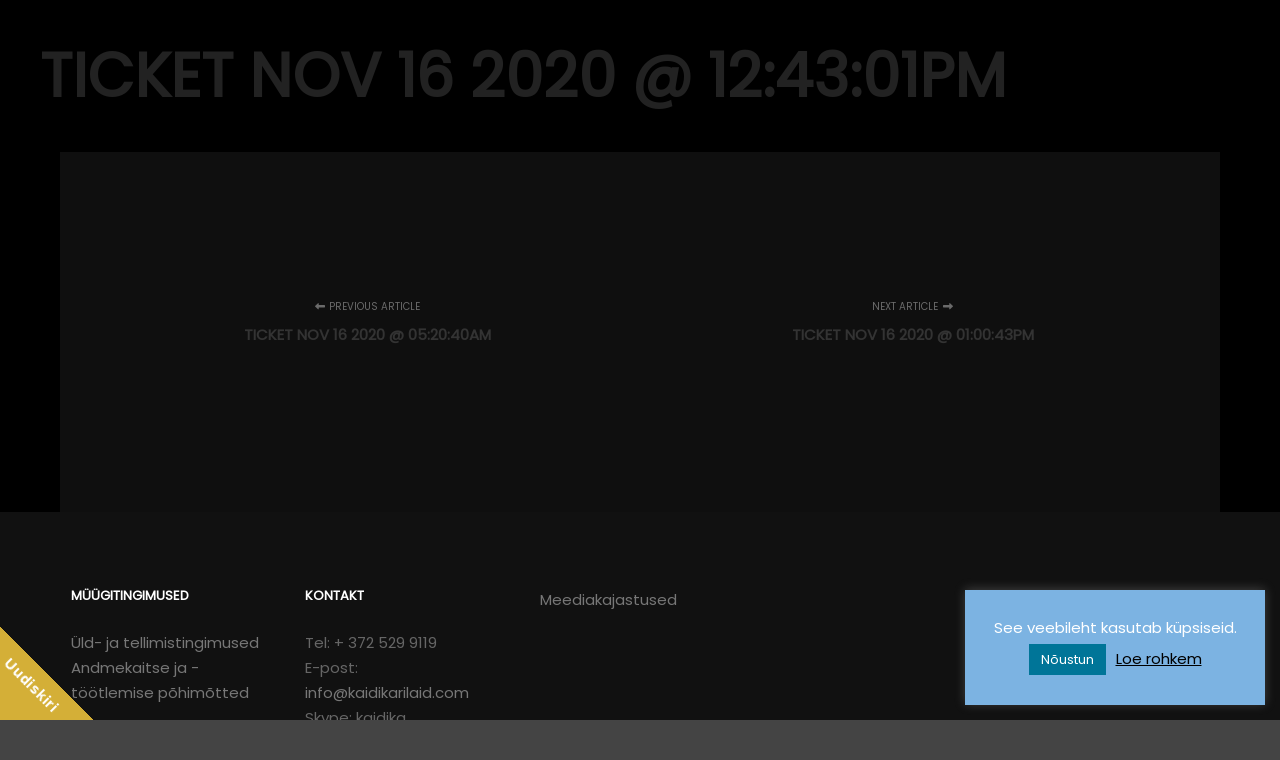

--- FILE ---
content_type: text/html; charset=utf-8
request_url: https://www.google.com/recaptcha/api2/anchor?ar=1&k=6LeNYZcUAAAAAOLnEvcmS1CJcK8afF5DuIUphls3&co=aHR0cHM6Ly9rYWlkaWthcmlsYWlkLmNvbTo0NDM.&hl=en&v=cLm1zuaUXPLFw7nzKiQTH1dX&size=invisible&anchor-ms=20000&execute-ms=15000&cb=kbfi7wl71jbf
body_size: 45235
content:
<!DOCTYPE HTML><html dir="ltr" lang="en"><head><meta http-equiv="Content-Type" content="text/html; charset=UTF-8">
<meta http-equiv="X-UA-Compatible" content="IE=edge">
<title>reCAPTCHA</title>
<style type="text/css">
/* cyrillic-ext */
@font-face {
  font-family: 'Roboto';
  font-style: normal;
  font-weight: 400;
  src: url(//fonts.gstatic.com/s/roboto/v18/KFOmCnqEu92Fr1Mu72xKKTU1Kvnz.woff2) format('woff2');
  unicode-range: U+0460-052F, U+1C80-1C8A, U+20B4, U+2DE0-2DFF, U+A640-A69F, U+FE2E-FE2F;
}
/* cyrillic */
@font-face {
  font-family: 'Roboto';
  font-style: normal;
  font-weight: 400;
  src: url(//fonts.gstatic.com/s/roboto/v18/KFOmCnqEu92Fr1Mu5mxKKTU1Kvnz.woff2) format('woff2');
  unicode-range: U+0301, U+0400-045F, U+0490-0491, U+04B0-04B1, U+2116;
}
/* greek-ext */
@font-face {
  font-family: 'Roboto';
  font-style: normal;
  font-weight: 400;
  src: url(//fonts.gstatic.com/s/roboto/v18/KFOmCnqEu92Fr1Mu7mxKKTU1Kvnz.woff2) format('woff2');
  unicode-range: U+1F00-1FFF;
}
/* greek */
@font-face {
  font-family: 'Roboto';
  font-style: normal;
  font-weight: 400;
  src: url(//fonts.gstatic.com/s/roboto/v18/KFOmCnqEu92Fr1Mu4WxKKTU1Kvnz.woff2) format('woff2');
  unicode-range: U+0370-0377, U+037A-037F, U+0384-038A, U+038C, U+038E-03A1, U+03A3-03FF;
}
/* vietnamese */
@font-face {
  font-family: 'Roboto';
  font-style: normal;
  font-weight: 400;
  src: url(//fonts.gstatic.com/s/roboto/v18/KFOmCnqEu92Fr1Mu7WxKKTU1Kvnz.woff2) format('woff2');
  unicode-range: U+0102-0103, U+0110-0111, U+0128-0129, U+0168-0169, U+01A0-01A1, U+01AF-01B0, U+0300-0301, U+0303-0304, U+0308-0309, U+0323, U+0329, U+1EA0-1EF9, U+20AB;
}
/* latin-ext */
@font-face {
  font-family: 'Roboto';
  font-style: normal;
  font-weight: 400;
  src: url(//fonts.gstatic.com/s/roboto/v18/KFOmCnqEu92Fr1Mu7GxKKTU1Kvnz.woff2) format('woff2');
  unicode-range: U+0100-02BA, U+02BD-02C5, U+02C7-02CC, U+02CE-02D7, U+02DD-02FF, U+0304, U+0308, U+0329, U+1D00-1DBF, U+1E00-1E9F, U+1EF2-1EFF, U+2020, U+20A0-20AB, U+20AD-20C0, U+2113, U+2C60-2C7F, U+A720-A7FF;
}
/* latin */
@font-face {
  font-family: 'Roboto';
  font-style: normal;
  font-weight: 400;
  src: url(//fonts.gstatic.com/s/roboto/v18/KFOmCnqEu92Fr1Mu4mxKKTU1Kg.woff2) format('woff2');
  unicode-range: U+0000-00FF, U+0131, U+0152-0153, U+02BB-02BC, U+02C6, U+02DA, U+02DC, U+0304, U+0308, U+0329, U+2000-206F, U+20AC, U+2122, U+2191, U+2193, U+2212, U+2215, U+FEFF, U+FFFD;
}
/* cyrillic-ext */
@font-face {
  font-family: 'Roboto';
  font-style: normal;
  font-weight: 500;
  src: url(//fonts.gstatic.com/s/roboto/v18/KFOlCnqEu92Fr1MmEU9fCRc4AMP6lbBP.woff2) format('woff2');
  unicode-range: U+0460-052F, U+1C80-1C8A, U+20B4, U+2DE0-2DFF, U+A640-A69F, U+FE2E-FE2F;
}
/* cyrillic */
@font-face {
  font-family: 'Roboto';
  font-style: normal;
  font-weight: 500;
  src: url(//fonts.gstatic.com/s/roboto/v18/KFOlCnqEu92Fr1MmEU9fABc4AMP6lbBP.woff2) format('woff2');
  unicode-range: U+0301, U+0400-045F, U+0490-0491, U+04B0-04B1, U+2116;
}
/* greek-ext */
@font-face {
  font-family: 'Roboto';
  font-style: normal;
  font-weight: 500;
  src: url(//fonts.gstatic.com/s/roboto/v18/KFOlCnqEu92Fr1MmEU9fCBc4AMP6lbBP.woff2) format('woff2');
  unicode-range: U+1F00-1FFF;
}
/* greek */
@font-face {
  font-family: 'Roboto';
  font-style: normal;
  font-weight: 500;
  src: url(//fonts.gstatic.com/s/roboto/v18/KFOlCnqEu92Fr1MmEU9fBxc4AMP6lbBP.woff2) format('woff2');
  unicode-range: U+0370-0377, U+037A-037F, U+0384-038A, U+038C, U+038E-03A1, U+03A3-03FF;
}
/* vietnamese */
@font-face {
  font-family: 'Roboto';
  font-style: normal;
  font-weight: 500;
  src: url(//fonts.gstatic.com/s/roboto/v18/KFOlCnqEu92Fr1MmEU9fCxc4AMP6lbBP.woff2) format('woff2');
  unicode-range: U+0102-0103, U+0110-0111, U+0128-0129, U+0168-0169, U+01A0-01A1, U+01AF-01B0, U+0300-0301, U+0303-0304, U+0308-0309, U+0323, U+0329, U+1EA0-1EF9, U+20AB;
}
/* latin-ext */
@font-face {
  font-family: 'Roboto';
  font-style: normal;
  font-weight: 500;
  src: url(//fonts.gstatic.com/s/roboto/v18/KFOlCnqEu92Fr1MmEU9fChc4AMP6lbBP.woff2) format('woff2');
  unicode-range: U+0100-02BA, U+02BD-02C5, U+02C7-02CC, U+02CE-02D7, U+02DD-02FF, U+0304, U+0308, U+0329, U+1D00-1DBF, U+1E00-1E9F, U+1EF2-1EFF, U+2020, U+20A0-20AB, U+20AD-20C0, U+2113, U+2C60-2C7F, U+A720-A7FF;
}
/* latin */
@font-face {
  font-family: 'Roboto';
  font-style: normal;
  font-weight: 500;
  src: url(//fonts.gstatic.com/s/roboto/v18/KFOlCnqEu92Fr1MmEU9fBBc4AMP6lQ.woff2) format('woff2');
  unicode-range: U+0000-00FF, U+0131, U+0152-0153, U+02BB-02BC, U+02C6, U+02DA, U+02DC, U+0304, U+0308, U+0329, U+2000-206F, U+20AC, U+2122, U+2191, U+2193, U+2212, U+2215, U+FEFF, U+FFFD;
}
/* cyrillic-ext */
@font-face {
  font-family: 'Roboto';
  font-style: normal;
  font-weight: 900;
  src: url(//fonts.gstatic.com/s/roboto/v18/KFOlCnqEu92Fr1MmYUtfCRc4AMP6lbBP.woff2) format('woff2');
  unicode-range: U+0460-052F, U+1C80-1C8A, U+20B4, U+2DE0-2DFF, U+A640-A69F, U+FE2E-FE2F;
}
/* cyrillic */
@font-face {
  font-family: 'Roboto';
  font-style: normal;
  font-weight: 900;
  src: url(//fonts.gstatic.com/s/roboto/v18/KFOlCnqEu92Fr1MmYUtfABc4AMP6lbBP.woff2) format('woff2');
  unicode-range: U+0301, U+0400-045F, U+0490-0491, U+04B0-04B1, U+2116;
}
/* greek-ext */
@font-face {
  font-family: 'Roboto';
  font-style: normal;
  font-weight: 900;
  src: url(//fonts.gstatic.com/s/roboto/v18/KFOlCnqEu92Fr1MmYUtfCBc4AMP6lbBP.woff2) format('woff2');
  unicode-range: U+1F00-1FFF;
}
/* greek */
@font-face {
  font-family: 'Roboto';
  font-style: normal;
  font-weight: 900;
  src: url(//fonts.gstatic.com/s/roboto/v18/KFOlCnqEu92Fr1MmYUtfBxc4AMP6lbBP.woff2) format('woff2');
  unicode-range: U+0370-0377, U+037A-037F, U+0384-038A, U+038C, U+038E-03A1, U+03A3-03FF;
}
/* vietnamese */
@font-face {
  font-family: 'Roboto';
  font-style: normal;
  font-weight: 900;
  src: url(//fonts.gstatic.com/s/roboto/v18/KFOlCnqEu92Fr1MmYUtfCxc4AMP6lbBP.woff2) format('woff2');
  unicode-range: U+0102-0103, U+0110-0111, U+0128-0129, U+0168-0169, U+01A0-01A1, U+01AF-01B0, U+0300-0301, U+0303-0304, U+0308-0309, U+0323, U+0329, U+1EA0-1EF9, U+20AB;
}
/* latin-ext */
@font-face {
  font-family: 'Roboto';
  font-style: normal;
  font-weight: 900;
  src: url(//fonts.gstatic.com/s/roboto/v18/KFOlCnqEu92Fr1MmYUtfChc4AMP6lbBP.woff2) format('woff2');
  unicode-range: U+0100-02BA, U+02BD-02C5, U+02C7-02CC, U+02CE-02D7, U+02DD-02FF, U+0304, U+0308, U+0329, U+1D00-1DBF, U+1E00-1E9F, U+1EF2-1EFF, U+2020, U+20A0-20AB, U+20AD-20C0, U+2113, U+2C60-2C7F, U+A720-A7FF;
}
/* latin */
@font-face {
  font-family: 'Roboto';
  font-style: normal;
  font-weight: 900;
  src: url(//fonts.gstatic.com/s/roboto/v18/KFOlCnqEu92Fr1MmYUtfBBc4AMP6lQ.woff2) format('woff2');
  unicode-range: U+0000-00FF, U+0131, U+0152-0153, U+02BB-02BC, U+02C6, U+02DA, U+02DC, U+0304, U+0308, U+0329, U+2000-206F, U+20AC, U+2122, U+2191, U+2193, U+2212, U+2215, U+FEFF, U+FFFD;
}

</style>
<link rel="stylesheet" type="text/css" href="https://www.gstatic.com/recaptcha/releases/cLm1zuaUXPLFw7nzKiQTH1dX/styles__ltr.css">
<script nonce="hP0aYyHwYDy_3dla2Njt9w" type="text/javascript">window['__recaptcha_api'] = 'https://www.google.com/recaptcha/api2/';</script>
<script type="text/javascript" src="https://www.gstatic.com/recaptcha/releases/cLm1zuaUXPLFw7nzKiQTH1dX/recaptcha__en.js" nonce="hP0aYyHwYDy_3dla2Njt9w">
      
    </script></head>
<body><div id="rc-anchor-alert" class="rc-anchor-alert"></div>
<input type="hidden" id="recaptcha-token" value="[base64]">
<script type="text/javascript" nonce="hP0aYyHwYDy_3dla2Njt9w">
      recaptcha.anchor.Main.init("[\x22ainput\x22,[\x22bgdata\x22,\x22\x22,\[base64]/[base64]/[base64]/[base64]/[base64]/[base64]/[base64]\\u003d\\u003d\x22,\[base64]\\u003d\x22,\x22w6M1VkzCucKawrTClcOswo4ZJsO4w6bDqXkYwr/DpsOmwojDikgaMsKcwooCKz9JBcOQw6vDjsKGwoxAViJLw5sFw4XCrQHCnRFeVcOzw6PCgDLCjsKbQ8OefcO9woNMwq5vJhUew5DCvFHCrMOQPMOvw7Vww6FzCcOCwoVEwqTDmgZmLhYuRHZIw7xVYsK+w7Rrw6nDrsO/w6oJw5TDgE7ClsKOwr7DmyTDmBc9w6skFmvDsUxhw5PDtkPCogHCqMOPwrzCrcKMAMK4wphVwpYWXWV7Z1law4FNw5nDilfDsMOxwpbCsMK3worDiMKVVm1CGwMaNUhEOX3DlMKFwocRw41dBMKna8Otw5nCr8OwF8OXwq/CgX0OBcOIK3/CkVAAw6jDuwjCkmctQsO7w7ESw7/[base64]/w4gIw5LDjcOCwrpCMyQhwr3DlMO5XXzDksOyXcOjwoU6QMOlW11JbzzDr8KrW8K2wpPCgMOaR1vCkSnDtnfCtzJ5e8OQB8OOwqjDn8O7wqVqwrpMa3Z+OMO+wpMBGcOcfxPCi8KJcFLDmBQzRGh9O0zCsMKvwqA/BRfCvcKSc2LDgB/CkMKDw51lIsO0worCg8KDTsO5BVXDtcKSwoMEwo/Ch8KNw5rDtnbCgl4aw4cVwo4Aw6HCm8KRwqDDhcOZRsKYCsOsw7t3wrrDrsKmwohQw7zCrB1QIsKXLcOudVnCiMK4D3LCs8O6w5ckw5ppw5M4HcONdMKew5I+w4vCgUvDrsK3wpvCu8ORCzghw6YQUsK/dMKPUMK4esO6fwTCqQMVwpfDgsOZwrzCmFh4R8KFeVg7YsOhw75zwqNCK07DtyBDw6pIw6fCisKew4QiE8OAwprCicOvJEHClcK/w44iw4JOw4wTFMK0w71lw41vBDvDnw7Cu8Kow6s9w441w6nCn8KvHsKFTwrDicOMBsO7G3TCisKoPg7DplpvWQPDtg3Dn0kOcsObCcK2woPDlsKka8KQwp4rw6U+ZnEcwoQ/w4DCtsOgVsKbw5wFwpItMsK5wrvCncOgwoc2DcKCw5towo3Cs0rCksOpw43CpMKLw5hCEMK4R8KdwpDDiAXCiMKSwq8gPCgebUbCi8KzUk4RPsKYVU3Cv8OxwrDDvwkVw53Dv0jCilPCohlVIMK3wpPCrnpOwpvCkyJKwqbCom/CqsKwPGgFwrvDvsKjw7vDpXXCjsOJGcOWUy4jFhJ2cMOMw77DplJabjfDlsOKwrTDhMKYScK/w6xQVTfCncOnYSgfw6LCvcOKw61Nw5Q/w5jCiMOjWXQmdMKPC8O1w7vCpcO/Y8K+w7c9NcOPwojDux9ZSsKNcsOzLcOSEMKNFzXDl8ORbHN/OgZ7wolkMTN6HsK3wqJPSDhQw5knwqHDoRzDjGR+wr5Obx/CuMK1woofNsKrwol+wqvDqwLCiwRIFW/ClsKYPsOUIEfDtXDDgzsNw5/CvW9ydcKUwq8/ZATDrsOAwrPDjcOiw4XCgsOPeMONOcKvV8OCRMOuwpZ7aMK0ZmIwwofDqELDgMKJacO+w54DUsKkbMOmw7R/w50awqDCh8KNfwXCuQ7Cpyg+wpzCinnCm8OXUMOtwqg/[base64]/[base64]/wrQkwrNsWm5lZ8Oaw4LDjMO7ZMKjAsO5w4nCqj0Ow6TDocKJN8KUdDPDg05RwpPDh8Ojw7fDpsKKw50/[base64]/ClhDCu8Kqwq0gw49Xw6HCpmkvw6PCkCXDqMK0w4rCkkXDjyvChMO7XyFNJcOhw4RZwp3Cn8OGwr0YwpRdwpoOaMOhwpHDtcKmKlbCpcOBwogYw7LDvDEAw5nDscK0DksVZz/CljN1WMOTe2LDnMK+w7/Cuw3DlcKLw5fCqcKowqIeQMKQcsKUI8OewqfDpmBowp4cwovCg2A3LMKmNMK5cBXClmM1AMKawpzDvsO9MBcmLBrCj3jCqmLCi04nMcK4ZMODW03Ckn7Cv3zDlnXDjsO2X8KHwqnDucOfwodqIhLDjsOZSsOXwr7CoMKXFsOxTSZ7TWLDkcKqPcOfCmosw5o5w5/[base64]/wpwhMB7CiQg1GT7CqMOsA2XCm03CmsOewq7CuFY9cGlFw63DrnfCshNSFXdLw4LCtDlxVxhPTsKEKMOnWRzDjMKmV8Ojw4sFeDc/w6vCqsOzGcKXPAsIHMOAw4zCkkzCvFQewonDm8OWwqXCncOrw5rCq8Kswq08w6zDi8KVOMKkwpbCngdywop4T1LCgMOFw6/[base64]/DhRMVfCRVSG/DmUPDuSzCnsOawp7DssKUH8KSPFNJwrPDqyQyPcOmw6nClWwtKkDCnAF/wqN8KsK/[base64]/w7TCm3E9fcOfAsKcw5NXw5suWiDDp8OMwoPDpzNlw57Cg0Eyw47Dkk0/w7nDpklIwpluNTTDrU/DhcKCwoTCkcKUwq8Kw57Ch8KHYW3Du8KIR8K+wpVkwpIfw6jCuSAiwrwvwqHDtS5sw67Dk8O2wrtdaSDDrVsuw4jClRrDmHDCqMOdMMK1d8KrwrfCncKewoXCssKmIcKYwrXCqMKtw6VLw5pdZCx/[base64]/w5orwr7DtcOhBDk+w4Zdw5XCsWrDpsKHMsOPJsOnwqbDo8KmbUInwqMJWVYBGcKOw5fCmwTDj8KywoMPS8K3Lzg/w5rDnmHDoz3ChjnCjcOZwrpOU8OCwozCrMKzCcKiw75bwqzCnDDDp8OAW8K+wok2wrlESVo2wpTDlMO6RnQcwqFDwpfDvmFUw7UkSzwUw6k+w7fDpMOwGxsfawDCqsOHwpBJcsKXwo3DscOaGsKgPsOhBMKseBLCq8KwwprDtcOGBTEmSX/CnCtmwqDCnibDrsO7LMOsDcO5FGkIJcO8woXCmsOxw4d4BcO2UcK9c8OEFMKzwrEdwqQOw4nDlURQwqrCk3hzwozDtWxJw6bCkV17dCZpfMK4wqJODMKXesK0eMOfXsOOYFJxw5d/Cw7Cn8ORwq3DinvCuXk4w4d3acOXIcKOwqrDmGFnU8OLw4zCkDdzwpvCq8OjwqFIw6nCr8KeAi/CnsKTZEAiw6nDi8KWw5Qlwo0/w5LDkTB5wqjDtmZSwrjClsOgPcKjwqAqfcKawrBCw5Qhw4TCgMKnw4gxJMO1w4rDg8Kxw7pPw6TCjsOsw4zDi2/CohYlLjLCmWhJUTBzLcOiR8OAw5A3w419wpzDuy0dw4E6wqnDgy7CgcKwwrbDq8ONXcO1wqJ0wqR7CWRMM8OSwpsWw6nDmcO3wrPDlSrDksOZTWYgVsOGdVgaBwgodELDgxcdwqbCtUooX8K+F8OPwp7Ci1/ChjEawqcEEsOdN3MtwoNcPEnDjMKBw6VBwq90UXHDnnQuUcKHw55iBsOCN03Cs8KtwprDpD/DuMKYwphPw5x0dcOPUMK/w6vDnsKYYjnCosOYw4jCh8OQPnzCpU/CpwZfwr83wp7CrcOWUmDDtx3Ct8OXKQvDgsOxwqhDasOPw405w6cjOQtle8K7NiDCksO+w70Qw7nCpcKRwpYmHh/DukvCrEt2w50Cw7NDDiF4w69ydG3DmSs2w4zDusK/aixXwohZw6kpwrvDvAbCjh3ChcOAwqzDvcKfNCliU8KywqvDrzvDuGo6FsOKJcODw7wmIsK8wr3Cv8KuwqLDsMOFHC9gdjvDqWTCtsKSwoXCqhA+w6zCpcOsLSjCiMK5YcOWAsKOwofDtTbDqyx/bSvCsGESw4zChWh6JsKoC8K3QkDDo3nCmmssQsKkNsOOwpPDhF4Mw5nCsMOlw6x/PjPDtm52QTfDlw1mwr3DsGPDnkXCszJMwqcrwrbCtn5RJEJQTsKwJkgHNMO9woYUw6Riw6skw4EgQCrCny5+CsKfa8Kfw77DrcO7w47CqmZ4e8Ogw6EkeMKMCmAZbk8ewqk8wog6wp/[base64]/CqsKswojCpsKZw6XDmcKewplsw4YaPTcPwpwncsKNw6bDjRdrEg8TTcOowp3Dq8OyNUvCp2vDhAw+IsKuw5fDjsKawrPCqUBywqTDtcOZU8OTw7IAKjfCssK7Z1xDwq7DozXDumFywqtAWhdlcnfDkHzCi8K5DQzDkcKIw4EzYcOIwrvDusO9w53Co8K0wrvCkDPCuF/DvsOVeV/CtsOgQR3DpsKKwrvCiXvCg8KtGiLDsMK7OsKewobCpFTDikJ3w5QHC0rDgcOeV8KCRcOxQ8ORAcK4wqcMQUfCpSbCh8KEF8K6w6/DkgDCuDcmw4fCscO3woPCj8KLPiTCmcOEw4YPGhfDnsOqPn9RU1fDtsKCUTM6ZsKRKsK+fcKAw77Ch8KRasOAdsORwoMvWFDCpMKkwrTCisOdw4gzwrnCs3NgP8OEMxrCv8O3XQRUwopBwpVGAMO/w50dw7p0wq/Co1/CksKRBMKowoF5wqF8w4PCjHoxw4DDjHfCncONw6Z7cQBXwojDi2kawporacO/w6LDq1hdw5TCmsKyDsKAWjfCmQHDtGBPwrBjwpNhCsOBAnF0wqDCtcOKwp/[base64]/[base64]/CscOSdsKzw4HDqMK7AsOKTMOwGGPCusOuMyIZwo0IdMKzEcOzwqnDsz0YFVPDlBAiw5ZpwpMJOC40BcOAQMKHwoo1w7Euw5QHdMKJwrRAw5JtWMOKLsKTwo13w6PCu8O0CTZjMwrCscOUwo/Do8Ouw7HDuMKRw6JgIVTDq8OlfsOtw6zCujdufcK7wpRGfFXCnsOEwpXDvhfDrsKoHAvDnTXCqG83W8OhLjnDn8Odw5wiwqLDtWI0O24lO8OIwp0XX8K/[base64]/w5PDgFrCrEkBwqALwpURwo/DmcOQwqo2w4rCmcKbwoDDlhPDlRPCtzBpwo9GIlXClMOlw6TCjcK3w47Cq8O/U8KTLMOYw6XDoxvCtsK3wrNQw7nCu3lLw4TDm8K8E2QlwobCuCDDmyvCnsOwwofCgD0lwrEJwpDCucO7HcKYUsOTIl5GHCMAacKdwpMew5EOZFE8QcOvLlksEhzDrxtiT8O0AAo8QsKOH2nCk1rDm2Udw6Y9w4zCgcONw7tfwrPDgz8QFSxmwozCmcOvw6LCvljDgi/DlMKxwohEw7zDhztKwqPDvlzDmMKMw6fDuB0swpsxw71Xw6rDumLDs07Du17DqcKFCSzDrMKFwo/[base64]/DgDlAdsKzw5Q5w40cw4kCDGHCuMO/JXLCisKBC8OBw6DDng1Cw4TDv0pHw6EywpnDvyrDkMOHwphUCMKtwp/DmMO/[base64]/wo3CjMKtasORw5sXwok7wqYSwovCkcKawpnDoMKGbcKMCnVmWUBcDMOqwoN+wqAkwrN+w6PCiyA6P2xuacOYGMKvbQ/[base64]/CicKZwqQhw61INMOBInHDhcKfVMKiw4HCnBzDj8OdwpUEKMOJEDrCoMOnDWZeN8KxwrjCvRzCnsOpNEd/[base64]/Dh0jDqXLCtcKFF1VsKsOKw7U+LBfDkMK0wop8HETDq8OvY8KCLV0pKsKfLzoTSsKyW8KVOFUUVMKRw6XDgcOBFMKnYzcGw7jCghsLw5vDlg3DncKCw4UtDkbCkMKAQcKZScOvasKVJxxPw45qw4TCtCrCm8KYHm3DtsK9wo/DhMOsdcKhDkYhFcKFw6HDgQgkS108wpjDpcO3OsOIOlR1GsOpwr/[base64]/CucKbwr/CpRjCocO/w7nDpMOPeMOKwr3DlcOBKMKiwqXDtMObw7BHWMK/w7YNw5fDki1GwrRew7gcwpQdHAvCt2Jjw5cXKsOvQMOGYcKlw6l+D8KsA8Krw6LCq8O6S8Kkw4XCtU0VNDnDs3/[base64]/Cm8KAw6Fkwo3DqAhPBlIxEWJgw4EXw6vCmRPCkQHCqkVAw5k/MWRRZjrCn8Ora8O5w545UlsQOEjDhMKgYRx8fnBxasOxUcKgFQBCQwLClMONfsKzEmYmeixzTyQswr7DjnVRFsK3wrLCjQ3CgTB2w6orwogoN2cMwr/CgnbDl3LDtsK/woJmw4RLesKGw5F2wp3Cp8KxEm/DtMOJUcK5bsK3w4HDn8OJw7DDnBvCqzIaUyDCjCAlFmfCvMKiw60ywpvDncOhwpHDmFcxwoYRHnLDih0GwpfDihDDi3B9wpnDjnnDvwHCosKXw70FD8O+LcKZw5jDmsKVcnouw4HDt8OUChoXUMO3bBbDshJSw6vCo2pifcOlwo5xCDjDoXtow4/DuMOGwpkPwpxhwoLDmMO8wo9kCG/CtjBswrZBw5/[base64]/DqCI+w4jCk8OSR8KHwrE0cMKIasKcGcORbMORw4XDvm3DqMKgF8KxcjPCjyzDtX4QwoFCw6DDsV/CgnfCrcKzasOzczfDg8O8O8K6bcOXKSDCksOxwqXDsHt9O8OTKMKyw7jDsjXDuMO/[base64]/Dg1x2eBXCvMObCsKnwo/CkcK7IsO5w4zDosOXw7hBaEMUYWYVQSoew5nDv8OawpLCtkQEXSg/[base64]/Dj8KIwppXw6x4EzbDvHlAw5TCjMKPH8Oxw6Rvw7cMccO5WS0hw6jCpV3DpsO/w6ADbG4TIlvClnDCmTwxwpTCmQXCssOLWGnCgMKpUULCocKTCHxrw6XDvcOLwoHDisOWBnMqZMKGw7pQGBNWwqo5dMKzQ8Ojwr5WZ8OwJj0EB8OxKsKZwobCtcORwoc/S8KWDT/CtcOWOjDCl8K4wp7CjGnClMO/NHZkFcOsw5vDlHQUw6LClcOAUcOhw4dcE8K0b0TCi8KXwpbCuw/Coxw5wr8KYlFUwq7Ckw94w49Jw73Cp8KCw4jDssO+F0s4wop0wodfHsK4fU/CnTnCrQtawq7CpsKpLMKTTy9jwpZNwqfCghUqVwIOBQpKwpbCp8K/I8OywojCrcKeCRU2cClbPSDCpwXCn8OQUkbCicOmNcKRS8O+w7Qbw7sNwpTDukdhAcOqwq4rc8O2w7XCtcOpPcK1dy3CqMKTCQnCqcOjBcOMwpbDjFzDjcOYw5/DlRjCqw/CunDDnzYzwocrw5ggEsOswrgoeipUwovDswHCs8OmXsK2JlbDr8O/w7bCp38uwqYufcOsw7M0w68BL8KxQsOFwq1IGEEvFMOmw4diYcKSwoPCpMO2SMKXGMOPwoHCkEkpMy5Vw5hWdH3DsR7DkFViwqrCpkpvQsO+w7PCjMKqwoRfwobCnmVmT8K/QcOAw79Mw7bDvMOMwoPCusK5w7rChcKAYm3DilxFfsOdOU55ScO2BsKzwoDDqsOnbxXCmGDDnSbClAkUwo1rw5lAOsOywq7CsD1SGQF8w6ktYxJrw4rDm1hXw656w6t7wrplJsO9XXJ1wrPDlFvCpcO6w6rCssOFwqFkDRPDtWgRw67CpcO1wr8zwqYrwo3CuE/CllTCpcOUXcK6w7I5OB8yV8K8esOCUHg0Z1NwJMOEKsOCD8OYwoBaID1cwr/[base64]/Co3c4w5VeRT1Jwqdow6TDnjcSbmpQw6hFL8OQPsOewprDm8K2w7l8w7jCgyPDvsOmwrtGJsKXwoJxw79SFnNXw7MuUcKxPjzDscO+IsO6ZsKvZ8O8GcOvDDLCpMOlUMO6w6AgITMqwo/CsGnDkw/[base64]/asO9wp9XwqTChXN/wqRPwp4YQMKvw4Now5LDucKtwo8TbWrCpX3Ch8OwMErCnMKsFGrDjMKKwpg6InUNMxZWw6YTZcKTKGZGMmcZPcOgEsK2w6kUdCnDm3Ebw7U7woxzw4LCoE/DrsOOcVoCBMKWUX1sJkLCo1owM8KKwrVzP8KIKRHDlCosKDzDisO4w4/[base64]/[base64]/[base64]/PsOHwp0CcsOPAWQbwr0ifcOhw4Ffw4U/w5TCqEMfw4LDkcK+w7PCjMOmMk0AFcOqIznDum/DhilAwrjCscKDwrbDqiLDqMKTO0fDosKtwqPCksOaRQ7CrHHCk0wHwovDt8KgLMKnYcKcwoV1w5DDg8OxwoMKw7/CocKvwr7CgiDDnUxMUMOTwocUOl7DlcKOwpjCj8Okwr/Ct1jCr8OAw4HCpiLDjcKNw4XCisKWw6x2KSVIFsOLwqAFwol5K8OzBjY0esKuBHXCg8K9IcKWw47CrSnCoQdSFmRjwonDuwMiRXbChMKoLiXDusOfw7VkPm/Cjn3Dk8OlwokEw7HDoMKFSi/DvsO0w7MkcsKKwofDiMK4BQE/CVXDn3RQwo1XIcOlNcOtwqIdwrkNw7rClsOMDsKyw50wwovCkMOvw4ELw63CrkfDucOnCkZRwo/CqUIGKMO5RcO5wpvCjMOPwqLDtU/[base64]/Ch8OvacKiw6zDsG13woQ9w6VCwqbDr8Kewr9/NEjDrDrDhjnCt8K2TMKSwqUYw4/DtcO1H1jCp03CsDDClQfChMK5ecK6VcOibRXDqMKzwpbClMOXXsKKw73DkMOPasK5BsKXJsOKw4d9SMOlHcOiw6jCisKawqEowpZEwq9TwocRw67ClcKEw5XCjsOLQyMsCi5CcUp/woUZw6XDmcOlw6rCiQXCisKuXx05w40XJBQNw718cFLDkDXCpw0IwrJDwqgRwplRwpgfwqjCj1RIfcOxwrPDk3pqw7bDkFXDvMK7R8KWw63DlsKdwovDmMOow6/DmDLDiWVnw7TDhEZ+JcK6wpwEwrPDvjvCvMKEc8K2wofDsMOiPMKPwoBBFxzDu8ONMSBfI1tmH1NTaFTDjcKeAXUAwrwfwr0RDgZlwpzDnsO7YmJNRsOULUVFKg8IZsOsZ8O2PsKJGMKgwpYGw4QRwq4TwqRgw5NPYyEWG2QlwpkXfwfCrMKfw7BAwobCpXHDrA/[base64]/CusKEPcO6wpnDmcOewrJvw5TChMKKw4cSwrLDqsOUw712w7TCgWwdwo/Cm8KOw7NYw7ggw509B8K1UxHDlkzDjcKowqMYwoPDmsO0V1jCosKBwrnCjX1pNMKEw7FCwrbCtcKDZMKwA2LCkQfCijvDuz0OGsKMQCrClsKZwoF3w4M1YMKAwrfCqjfDvMORF0bCsUgZCMK5UcKiE0rCujXDolbDh19/XMKXwojDoSQKMGNSSDB8RU1Ow7F/Di7Dp1TDqcKJw77CgiY8PEDCpzsyIDHCu8K+w6pjbMKkTmY+wqFJVlBdw4bDmMOpw5LCpEcswqxzQBMQwoZew6/ChT9OwqliF8KHwqvClMOiw6Edw7dlIsOnwoTDpMKtFcOEwpjCuVHDvQnCpsO6woLCmhwMIlNxwpHDqg3Dl8KmNT/CoAZFw5LDrybCgXIlw5pnw4PDlMOcwqMzwoTCjCLDlMODwo8EBiEBwr8AOMKxw4HDmn3Dpk/[base64]/ChQp6w5XDt8KZYcOhw7rDiCjCpsKpYMO7FycxAcKIVQ1QwogdwoMIw6hYw6s9w6xqZcOLwqgmw77DjMOSwr8Vw7PDuHY2QsK9dMO/NcKcw53DkGYvT8KabcKBXVXDj3DDn2bDhH9GalbCkRM7w4bDllvCmXUeR8OOw7/DscOEw43DuB18MsOaOR4gw4Nhw5/DlAvChMKOw5o+w5zDicOYIsO/FsKqT8K6TcOlwpMJfMOmSmg4Y8K5w5TCpsK5wpnCmcKcw7rCpsKPMX9KGlzCo8ORHzRXWBxgcxZdw5bCicKYHhbDqMO3M2zCqkpEwopBw5jCqsK/w6ACDMO6wrElBh/CncOpw4kCASXDp2trwqrCucOxw7XCmyXDjnfDr8KywpcGw4AifxQdwrXCoRXChMKqwrpQw6/Cn8OtAsOGwqZLwoRlwr7DsH3DtcOwLXbDrsO3w4vDm8Oic8K3w6tKw6UcK2QTLzNbO3rDl1huwotkw47Ds8K/w53Dg8OuN8OywpoRdsKqRMOhwp/DgmJIZBHCv3bCg2fDm8KOworCncO5wqwgw4MBdEfDuiDCiwjCrT3DqsKcw5NrLcOrwr5GZsOSBsOTJMKCw4bCsMK9wpxJwo4WwoXDnSsawpF/wqfDjTROWcOuasOvw5DDmcOcRDIlwrDDoDZsfTVjJyzDrcKXWMKjRAwvWcOlfsOcwq7Cj8O9w6PDmMKtQEXChsKOfcOiw77DgsOCXEnDqWgtw5XDhMKvbCvDm8OIwpTDg2/[base64]/Dij3DgSvDtMOlw5kCQcKrwoPDrV0mJT/DmG7Dm8KWw5PDkx4+wrbCssO0P8OULmoqw4zCs3odwoJ1V8OMwqLChnbDo8K6w5lBEsOyw4zChRjDpRrDgsK4ByJgwqU/HkVhF8Kwwp0rAyDCsMOQwqoiw4/[base64]/[base64]/DjXwUwqILw5lYw6HDnC98OBN2GcKlSMKoG8K+YS8jZcOiwojCq8OTwoU4M8KlY8KKwoHCrMK3GsOBw7XDjyAhAsKWdHU2QcO1woV0Yi3Dt8KrwqFweW1Nwo13b8Oaw5Z/ZcOrwq/CrF0rI38ww5F5wr08DE8TZ8OHWMK2fgvDo8OgwpfCrlp3LcKHWnoywpHDjsK5PMO8S8KEwqJYwpTCmCdBwqcZennDiEEmwpghRlfDrsOdVBcmfXnDscOkRD/[base64]/Cp8ORwrDCiWzCi2LDqjcNesOGc8KFwrk8w4/Cn1fDocOpScOtw6opRwwXw5AdwrMjSsKOw48mOxoWw7TCnV43TMODVhbCphl7wpMwXwHDusO8S8Ojw7rCm20xw5fCksKReVHDvlJXw48DHcKHeMOJYhZNLMKqw5nDocO8HxhDT0Ekwq/[base64]/Cnl0TPcOoT2vDtXrCn8KtwpTChMK7L2sxwpjDs8Klwo8xw5Zqw5fCtBbCucKRw41Cw49Lw4NBwrRJDsKXOUrDhMO8wozCvMOoGcKcwq/Cvm5RQcOIbizDklU8BMKPfcOPwqVcVnAIwoI7wpzDjMOXfl7Cr8KaGMO7X8O2w7zCvHFqScOrw6lqFFzCggHCjgjCt8KzwoNcJ0rCmMKgw6/DuDJfIcOHw6fCjsODXUzDi8OBwrg0EHZnw4cOw63Di8OyAsORw57CscKmw4c/w5gcwqsVw7fDosKtbcOKUEPDkcKGVFY9H1vCkh9rQwnCq8OVSMOZw6Yvw79ywpZdw43Cq8Kfwop3w7PCgMKGw599w4nDnsO/woUvEMKQMsO/X8OqCWRcDQbCrsOPPMK4w6HDjMKaw4fCl3sawqPCtF4RGkPClUnDgBTCkMKGQwzCqsK3GRM9w77CksKwwrtxSMKsw5IKw5kqwo8dOwZETMKCwrgGwoLCqVHDj8OJGijChiDDkMK6w5pOPmpAMF/[base64]/GsKcw7tTw4IOEsKZwpXClcOUwo8UwpLCrD5+VQzCp8OAw6pnf8KZw7/DssKHw7rCsgQRwq87XCMbH3wqwpspwpw2w5pwAMKHKcOiw4rDh05oN8Opw7rCiMOcZ3wKwp/Cl1DCsWnCrCLDpMKiQQ8eI8KLZ8Kww55dw7DDmn3CisOow5zCqsO9w6sIVU5MXcOzeBrDjsOtCQZ6w7MLwqPCtsOSw4XCgsKEwrrCqQ4mw5zDp8KXwrpkwpPDugB4w6zDrsKIw7RywpZNLcKHAsKVw6TDmGZqYyl4wo/DlMKewpfCrkrDsVnDoQnCpXrCgTbDnlYDw6cgWCXCrcKrw4zClsK4wpBsAjvCkMKaw5fCpEF6DMK3w6nCvBVPwrtZJ1wVwoMkBEjDr1UIw54JB0N7woLCu1sFwo9FNcKfJAfDhVfCncOdw7PDuMOQcMKvwr8vwr/DucK3wptjN8OUwo/CmcKbNcKDfzvDssOLBRzCglc8OcKVwoDCs8O6ZcK3csKSwrTCi17DrzjDqAbCuSHCncOXEDcOw5Qww4rDo8KgeSvDp33CiDYgw7jCh8KXMsKcw4M/w4RhwoHCtcOTCsOeDHTDj8Kqw4zDqFzChWjDt8KBwpdEHcOeQW0fF8OpE8KLU8K9NxN9L8Kmwq53CWDDlcOaSMOkw51cwrcvaGl7w5pFwpbCisOkcMKXwoVIw7HDoMKFwqLDk0QHBsKvwrPDuXTDh8OdwoYawoZwwo3CkMObw6nClWxqw6hDwq1dw5/DvwfDn3tnSXtfD8KOwqMQYcOzw4/Dlm/DgcOYw7wNRMOYVG/Cm8KeHzAQagAwwotRwpwHS2bDvsO0WEDDqcKmDAU+wp9HGsOLw6jCojzCmgTCsRrCsMOFwrnDs8K4E8KgUT7DgUh9wphVLsOtwr5sw5YHVcObDzbCrsKXRMOdwqDDv8KsRhxFKsKEw7fDpX1vw5TCugXClMKvYcOcRFDDoTnDpH/CtsO6JyHDrhYNw5NfEWwJPsKBwr45XsK8wqLDo3XCg3DDm8KTw5LDgC1bwoTDqSBDF8OYw6/[base64]/[base64]/CkEnDpjsAwoXCg8O6MX8hBVXDmMKZF1JxE8KdBgPChcK7AiwpwrBDwqPCv8OnEW7DgS/CksOAwpTCrsO+IR/[base64]/DlmcZBsKIB1N0JigMHHMhHTPDpHnDlDHCiQxDw6lXw6VpScO3PlRod8K3w6rCg8KOw7TCmXdmw7IEQsK/JcOnTlXCp01ew6hgFE/DrkLCv8OLw6PCinp1T3jDv29CWMO1woBELRdkUm9gZ2JvFlPCpHjCrsKcBj/DpA3DmhfCpVnCpUzCnBXDuGrDnsOvCsOFEkvDscOdcksRFQVdYDvCpk42VSt5bMKew7XDhcOOasOgbMOSOsKNYh4xU0lhw5TCk8OmH3hEw5nCoEDDu8OYwoDDlBvCsB8Aw552w6l5D8K2w4XDgFwyw5fDvErCt8OdIMKqw7kYMsK/WnU/[base64]/[base64]/DiMKbKsOfw5PDpTPDiB17T2nDo8K3CGhsw73CiBPDlMKiwosJRRHDh8KsM2XCgcKlGW8DKcK3acKiw6VlQ3bDkMOPwq3DmSjCpMKoeMOCb8O8dsOyW3QGTMKjw7fDqmshw5tLAn3Dmy/[base64]/CliR2wrhkNDMDw644WcKyHsO4w55OCwVmwo9sZgXCrWFJQ8O9aT0eccK9w4zCg0BlWcKkXsK9VcK5MWbDiwjChMOgwpLDmsOowpXDjcKiQcK/[base64]/DnztJwp3CtsKVw5XCr01/w5BjXUnCssOceF1ewp3ClMKsb393KmrDmcOWw74TwrLCqMK+C30Aw4JETsOld8K7X1vDkCoRw5Rtw7bDvMOgFcOrfyI/w4vCg3Zow4HDhsO7wq/CoWkzbADClcOqw65LF2puE8KVCC9uw4ZXwqQPU0/[base64]/C8KRwozCtsKKw5HCkBUJZj7CicKcwqbCglVlwqvCvcOxw545wrbDq8KJwrvCr8OuWD42wrTDgl/DvksnwqXCgsKRwrUwKsKCw7BTOcKGwogCMsKcwojCq8K0b8KkGsKywpXDnUTDp8K/w40oacOxK8KxeMOyw4HCo8OKEcOjYxTDqyEiw6QCw6/DrcO8J8OEFcOmHMKLECwAdVHDqh7DnsKVWjgEw6Ryw6nDmxQgF1fCt0Z9XsO4csKmw4vDpcKWw43CqQvCkm/DqVF2w5zCsyjCrcKuwpDDkh/CqcKWwqdfw59Tw4Yaw5IYHAnClQPDmlc8w5nChQ56K8OqwrwYwrZFEsKJw4DCn8ONPMKZwqjDvx/CtiHCmyTDvsKGNCcKw7hoW15QwqPDhFg0NCLDhMKgP8KIJU/[base64]/ci3DhMKqwrlnFjRiVxQpwo3ClhPCtG7Dgm3CrT3DlMOqWCwNwpbDl0cEw7fCicOoXDfDmcOrV8K/woBDVMKvw7RnHTLDiEzDqlLDi2RZwp9Yw58tAsKkw4E5w41ZEigCw4vCtznDmUAyw6NnSi3CsMK5VwEAwpg9TcKPZMOawqHDpMK7c09zw4YUw6c+UcOPwpIwJsKMwp9QbcK8w41HYMO7wokkBcKMCsOZAcO4LMOda8O0LC/CucKrw5hFwqDCpjLCpG3ChMKMwpQRdlsNcEHDmcOtwpDDpjTCiMKlecKFHywaZcKFwpxHBcO5wp1ZY8O0woYfD8ORLsKpw7ULIMKnJsOkwqLCnk1zw5UAZ2bDvEXCksKCwq7DhF4EBy/DgsOgwoAlw7rClMONw5bDrnjCswwoEkUuL8ONwrtTRMKQw5vChMKoXcK7H8KMwrY/[base64]/wqc2w6NcMBXDswFwZMOzw6V6wp3Dk0hgw5JHJMOtZMKqwpDCt8KzwobDpk1zwqRpwo/[base64]/DvgzCp8KEw7XCp8OpFcOMwpjCg8OgwrHCuRg5wrMLYsKMwoxowqAew5PDssKuTWnClFTCnCFYwrEhKsOiwo/DicKve8O5w7PCkMKNw7BBCwrDgMKhwozCucOTfXvDuXt9w4zDjh4lwpHCrlLCpEVzJENhdMKMMEVOXlbDhUbCj8O/[base64]/CncO9fzvCmcOba8KEw50oZ8O5w6VOw4hEwrjCp8OawosbQwrDhsKdG21Gwo/Cmis3IMOnH1jDmBQDP0fCocKDNkPCh8KYwp1KwqvDvsOfd8OzJwvDpsOiGiNtHFUwX8OqACABwolWWMOOwqHDkgtAJ2PCrR7CnRoUCcKLwqlKWUEXai/[base64]/DrGgjwq3Dh0DDgsKaw6PClcOjwpfClsKPX8OhP8K0ZMKcwqVIwo8ywrEpw6/Cl8KAw4Iyd8O1Wi3Cs3nCmhPDqcOAwoLCgVPDo8KkVw8tfBnCpWzDh8KpB8OlSm3ChcOkJ2krWsOLblnCr8KsasObw6taWGwBw7DDqMKswrjDmVsWwoPCrMK/A8KmdMK7UWTDoEc0By/DtmvCrFrDpywOw61GPMONwoFFD8OWTcKABMOnwrwUKC/[base64]/DmMKewp5Ow6h5RcKVwrkfwrjCkhJVGcOzw77Ckn1awp3CqMKGAAFjwr1hwoTCn8OxwpMJC8OwwpFYwqnCssOyAsKARMO3w64LEUXCiMO3w45gAhXDnVjCmSkPwpnCiUYowq3CgsOsLsKfMzMEw5nDvsKsPGrDhMKgIW3DrEHDti7DihsqesO3N8KaWMO5wpl8wrM/wq/DmcKJwoHCgDPCr8OFw6IQw7HDqH/Dm3Rhaw9mMDTCmcKJwpIOWsOnwqxSw7MQwrwPLMKcw7PCk8K0ZhRyPcKSw4pUw5XCkQwdKcO2QEnDgsOcEMKHIsOrw74LwpNVUMO8YMK/A8OvwpnDgMOxw4fCmMOJNBbCjMKqwrUlw4DDk3FgwqN/w67DrEIzwqnCrDlKwoLDksOOLyh7RcKpw4ZCaA7CqVzCgcK3wrMQw4rCsH/DlcOMw4U3T1oRw4Zewr7DmMKsXMK9wqrDtcK8w648w67CjMOFw6hOJ8K4wrwUw4PCkSYKEwJHw6jDkngEw4HCjMK9DsOGwpFHKcOPTsO6wo4twrDDuMO4wrDDlEPDrlrDkXPDhxzCm8OHUU/[base64]/wqnCmMOsMcODUgZjw7ZjY8O+wpvCrgrCvcO1wqPCo8KlKDzDghLChsKIXcOJC0scNWAmw5LCgsO9w7oCw4tCw4dKw4xOc0IbOEIYw7fCi2pYOsOBwrnCvMKkUX7DtMKwdU8swqhhB8KKwrvDh8Klwr8KHUdMwqwocMKfNRnDusOPwrUhw5jDsMO/JcKjT8O5acOrEcOpw4XDs8OkwoXDkQjCu8KNacOiwrw8InrDpCfCqcO/wrfCpcOcw5HDlm3Cu8OJw7waVMOmPMKedXJMw5F+w7tGR0YJVcKITyTCoW7CqsOcYDfCogfDvnUCMMOQwqHCisOaw49Lw58pw4lXR8K+\x22],null,[\x22conf\x22,null,\x226LeNYZcUAAAAAOLnEvcmS1CJcK8afF5DuIUphls3\x22,0,null,null,null,0,[21,125,63,73,95,87,41,43,42,83,102,105,109,121],[5339200,358],0,null,null,null,null,0,null,0,null,700,1,null,0,\x22CvkBEg8I8ajhFRgAOgZUOU5CNWISDwjmjuIVGAA6BlFCb29IYxIPCJrO4xUYAToGcWNKRTNkEg8I8M3jFRgBOgZmSVZJaGISDwjiyqA3GAE6BmdMTkNIYxIPCN6/tzcYADoGZWF6dTZkEg8I2NKBMhgAOgZBcTc3dmYSDgi45ZQyGAE6BVFCT0QwEg8I0tuVNxgAOgZmZmFXQWUSDwiV2JQyGAA6BlBxNjBuZBIPCMXziDcYADoGYVhvaWFjEg8IjcqGMhgBOgZPd040dGYSDgiK/Yg3GAA6BU1mSUk0GhwIAxIYHRG78OQ3DrceDv++pQYZxJ0JGZzijAIZ\x22,0,0,null,null,1,null,0,1],\x22https://kaidikarilaid.com:443\x22,null,[3,1,1],null,null,null,1,3600,[\x22https://www.google.com/intl/en/policies/privacy/\x22,\x22https://www.google.com/intl/en/policies/terms/\x22],\x22BXwdt4IbdjW5MVbMNmTEYMkV4DKaFEmt/8DG4elkDP8\\u003d\x22,1,0,null,1,1762169602130,0,0,[215,245,89,15],null,[140,245,214,130],\x22RC-eiS3VqBR5p5QXA\x22,null,null,null,null,null,\x220dAFcWeA4QS4Oz1XK4cTxIQpe7Q_Rh5U41E3-oexKqRWb6Rtwh9xOjFhGp6zk7Spm-O2lgScIFLkJfZ3bTeM9aaABqgAsOEY3O7A\x22,1762252402109]");
    </script></body></html>

--- FILE ---
content_type: application/javascript
request_url: https://kaidikarilaid.com/wp-content/plugins/eventon-ticket-variations-options/assets/evovo_script.js?ver=0.4
body_size: 1991
content:
/**
 * frontend script 
 * @version 0.1
 */
jQuery(document).ready(function($){

   
// change in variations
    $('body').on('change','.evovo_variation_types select', function (){
        SECTION = $(this).closest('.evotx_ticket_purchase_section');
        
        rDATA = SECTION.find('.evotx_data').data();

        evovo_data = rDATA.evovo_data;
        EVOROW = $(this).closest('.evorow');  

        DATA_var = evovo_data.v;

        new_variation_id = false;
        new_variation_price = evovo_data.defp;
        new_variation_max_qty = 'na';
        new_variation_data = '';

        //console.log(DATA_var);

        evovo_data['vart'] = {};

        SECTION.find('.evovo_variation_types select').each(function(){
            evovo_data.vart[ $(this).attr('name')] = $(this).val();
        });

        
        // each variation type   
            _m_var_id = false;
           
            $.each(DATA_var, function(var_id, data){
                var_types_match = true;

               // each variation type
                $.each(evovo_data.vart, function(vt_id, vtv){
                    vtv_v = data.variations[vt_id];// variation type value for this variation
                    
                    // vtv == 'All' 
                    if( (vtv == vtv_v) || ( vtv != vtv_v && (vtv_v == 'All' ) )
                    ){
                        _m_var_id = var_id;
                    }else{
                        _m_var_id = false;
                        return false;
                    }
                });

                if( _m_var_id != false ) return false;
            });

          
            if(_m_var_id != false){
                //console.log(DATA_var[_m_var_id]);
                new_variation_price = DATA_var[_m_var_id].regular_price;
                new_variation_id = _m_var_id;
                new_variation_max_qty = DATA_var[_m_var_id].stock;
                new_variation_data = DATA_var[_m_var_id];
            }


        // if there is no matching variation
            if(!new_variation_id){
                SECTION.find('.evotx_add_to_cart_bottom').addClass('outofstock');
                SECTION.find('.evovo_price_options').hide();
                $('body').trigger('evotx_ticket_msg',[EVOROW,'bad','tvo2']);
                return false;
            }

        // set new variation id
            evovo_data['var_id'] = new_variation_id;

        // check for stock status
            Current_outofstock = false;
            if(new_variation_data && new_variation_data.stock_status=='outofstock'){Current_outofstock=true;}
            if(new_variation_data && new_variation_data.stock=='0'){Current_outofstock=true;}

            if(Current_outofstock){
                SECTION.find('.evotx_add_to_cart_bottom').addClass('outofstock');
                SECTION.find('.evovo_price_options').hide();
                $('body').trigger('evotx_ticket_msg',[EVOROW,'bad','tvo1']);
            }else{
                SECTION.find('.evotx_add_to_cart_bottom').removeClass('outofstock').show();
                SECTION.find('.evovo_price_options').show();
                $('body').trigger('evotx_ticket_msg_hide',[EVOROW]);
            }
       
        
        formatted_price = get_format_price( parseFloat(new_variation_price), SECTION);

        SECTION.find('.evotx_data').data('evovo_data', evovo_data);
        SECTION.find('.tx_price_line .value').html(formatted_price).data('sp',new_variation_price );

        // update remaining stock if enabled
        if( rDATA.event_data && rDATA.event_data.showRem && new_variation_max_qty != 'na'){
            SECTION_remaining = SECTION.find('.evotx_remaining');
            SECTION_remaining.find('span span').html(new_variation_max_qty);
            
            if( rDATA.event_data.showRem !== false){
                SECTION_remaining.show();
            }else{
                SECTION_remaining.hide();
            }
            
        }

        // stock quantity modifitcations
        QTY_SECTION = SECTION.find('.evotx_quantity');
        QTY_SECTION.find('input').data('max', new_variation_max_qty);
        Set_stock_val = QTY_SECTION.find('input').val();

        // if current qty is greater than max stock
        if(new_variation_max_qty != 'na' && Set_stock_val>new_variation_max_qty){
            QTY_SECTION.find('input').val(new_variation_max_qty);
            QTY_SECTION.find('em').html(new_variation_max_qty);
            
        }else if(Set_stock_val < new_variation_max_qty){// new max is higher than old qty
            QTY_SECTION.find('b.plu').removeClass('reached');
        }
        
        $('body').trigger('evotx_calculate_total', [SECTION]);     
        
    });

// Price options
    $('body').on('click','.evovo_price_option .evovo_addremove',function(){
        if(!$(this).hasClass('evotx_qty_change')) calculate_price_options( $(this) );         
    }); 

    $('body').on('evotx_qty_changed', function(event, NEWQTY, MAX, OBJ){
        calculate_price_options( OBJ );
    });
    
    function calculate_price_options(SPAN){
        // check if this is multiple of single
        SPAN = $(SPAN);

        // stop if its not evovo quantity changer
        if(!SPAN.hasClass('evovo_addremove')) return false;

        MULT = ( SPAN.hasClass('evotx_qty_change'))? true: false;

        P = SPAN.closest('p');
        SECTION = SPAN.closest('.evotx_ticket_purchase_section');
        pOptions = SECTION.find('.evovo_price_options');
        DATA = SECTION.find('.evotx_data').data('evovo_data');
        DATA_po = DATA.po;

        DATA['pot'] = {};
        QTY = 0;

        // add or remove
        if( !MULT){
            if(P.hasClass('add')){
                P.removeClass('add').addClass('added');
                P.find('input').val('1');
            }else{
                P.removeClass('added').addClass('add');
                P.find('input').val('0');
            }
        }
        HTML = '';
        // all selected price options
        if( pOptions.find('p.evovo_price_option').length > 0){
            pOptions.find('p.evovo_price_option').each(function(){

                pMULT = $(this).hasClass('mult')? true: false;
                po_id = $(this).data('poid');
                if( po_id === undefined) return true;

                QTY = $(this).find('input').val();   
                 
                if( QTY == '0') return true;         

                DATA.pot[ po_id ] = {};
                DATA.pot[ po_id ]['price'] = DATA_po[po_id].regular_price;
                DATA.pot[ po_id ]['qty'] = QTY;

                total_price = DATA_po[po_id].regular_price * QTY;
                formatted_total_price = get_format_price( total_price, SECTION);

                HTML += "<p class='evotx_item_price_line'><span class='evotx_label'>"+ DATA_po[po_id].name + "<em>"+ (QTY>1? 'x'+QTY:'') +"</em></span><span class='value'>" + formatted_total_price + "</span></p>";
            });
        }

        SECTION.find('.evovo_price_option_prices_container').html(HTML);
        SECTION.find('.evotx_data').data('evovo_data',DATA);        
        SECTION.find('.price.tx_price_line input').data('prices',DATA.pot);   

        $('body').trigger('evotx_calculate_total', [SECTION]);    
    }

// FYI: add to cart is using tickets addon script

// GET format the price
    function get_format_price(price, SECTION){

        // price format data
        PF = SECTION.find('.evotx_data').data('pf');
       
        totalPrice = price.toFixed(PF.numDec); // number of decimals
        htmlPrice = totalPrice.toString().replace('.', PF.decSep);

        if(PF.thoSep.length > 0) {
            htmlPrice = _addThousandSep(htmlPrice, PF.thoSep);
        }
        if(PF.curPos == 'right') {
            htmlPrice = htmlPrice + PF.currencySymbol;
        }
        else if(PF.curPos == 'right_space') {
            htmlPrice = htmlPrice + ' ' + PF.currencySymbol;
        }
        else if(PF.curPos == 'left_space') {
            htmlPrice = PF.currencySymbol + ' ' + htmlPrice;
        }
        else {
            htmlPrice = PF.currencySymbol + htmlPrice;
        }
        return htmlPrice;
    }
    function _addThousandSep(n, thoSep){
        var rx=  /(\d+)(\d{3})/;
        return String(n).replace(/^\d+/, function(w){
            while(rx.test(w)){
                w= w.replace(rx, '$1'+thoSep+'$2');
            }
            return w;
        });
    };


});

--- FILE ---
content_type: application/javascript
request_url: https://kaidikarilaid.com/wp-content/plugins/animated-number-counters/assets/js/jquery.counterup.js?ver=6.8.3
body_size: 2037
content:
!function(a,t){"function"==typeof define&&define.amd?define(t):"object"==typeof exports?module.exports=t(require,exports,module):a.CountUp=t()}(this,function(a,t,e){var n=function(a,t,e,n,i,r){function o(a){a=a.toFixed(c.decimals),a+="";var t,e,n,i;if(t=a.split("."),e=t[0],n=t.length>1?c.options.decimal+t[1]:"",i=/(\d+)(\d{3})/,c.options.useGrouping)for(;i.test(e);)e=e.replace(i,"$1"+c.options.separator+"$2");return c.options.prefix+e+n+c.options.suffix}function l(a,t,e,n){return e*(-Math.pow(2,-10*a/n)+1)*1024/1023+t}function s(a){return"number"==typeof a&&!isNaN(a)}for(var u=0,m=["webkit","moz","ms","o"],d=0;d<m.length&&!window.requestAnimationFrame;++d)window.requestAnimationFrame=window[m[d]+"RequestAnimationFrame"],window.cancelAnimationFrame=window[m[d]+"CancelAnimationFrame"]||window[m[d]+"CancelRequestAnimationFrame"];window.requestAnimationFrame||(window.requestAnimationFrame=function(a,t){var e=(new Date).getTime(),n=Math.max(0,16-(e-u)),i=window.setTimeout(function(){a(e+n)},n);return u=e+n,i}),window.cancelAnimationFrame||(window.cancelAnimationFrame=function(a){clearTimeout(a)});var c=this;if(c.version=function(){return"1.8.5"},c.options={useEasing:!0,useGrouping:!0,separator:",",decimal:".",easingFn:l,formattingFn:o,prefix:"",suffix:""},r&&"object"==typeof r)for(var f in c.options)r.hasOwnProperty(f)&&null!==r[f]&&(c.options[f]=r[f]);""===c.options.separator&&(c.options.useGrouping=!1),c.initialize=function(){return!!c.initialized||(c.d="string"==typeof a?document.getElementById(a):a,c.d?(c.startVal=Number(t),c.endVal=Number(e),s(c.startVal)&&s(c.endVal)?(c.decimals=Math.max(0,n||0),c.dec=Math.pow(10,c.decimals),c.duration=1e3*Number(i)||2e3,c.countDown=c.startVal>c.endVal,c.frameVal=c.startVal,c.initialized=!0,!0):(console.error("[CountUp] startVal or endVal is not a number",c.startVal,c.endVal),!1)):(console.error("[CountUp] target is null or undefined",c.d),!1))},c.printValue=function(a){var t=c.options.formattingFn(a);"INPUT"===c.d.tagName?this.d.value=t:"text"===c.d.tagName||"tspan"===c.d.tagName?this.d.textContent=t:this.d.innerHTML=t},c.count=function(a){c.startTime||(c.startTime=a),c.timestamp=a;var t=a-c.startTime;c.remaining=c.duration-t,c.options.useEasing?c.countDown?c.frameVal=c.startVal-c.options.easingFn(t,0,c.startVal-c.endVal,c.duration):c.frameVal=c.options.easingFn(t,c.startVal,c.endVal-c.startVal,c.duration):c.countDown?c.frameVal=c.startVal-(c.startVal-c.endVal)*(t/c.duration):c.frameVal=c.startVal+(c.endVal-c.startVal)*(t/c.duration),c.countDown?c.frameVal=c.frameVal<c.endVal?c.endVal:c.frameVal:c.frameVal=c.frameVal>c.endVal?c.endVal:c.frameVal,c.frameVal=Math.round(c.frameVal*c.dec)/c.dec,c.printValue(c.frameVal),t<c.duration?c.rAF=requestAnimationFrame(c.count):c.callback&&c.callback()},c.start=function(a){c.initialize()&&(c.callback=a,c.rAF=requestAnimationFrame(c.count))},c.pauseResume=function(){c.paused?(c.paused=!1,delete c.startTime,c.duration=c.remaining,c.startVal=c.frameVal,requestAnimationFrame(c.count)):(c.paused=!0,cancelAnimationFrame(c.rAF))},c.reset=function(){c.paused=!1,delete c.startTime,c.initialized=!1,c.initialize()&&(cancelAnimationFrame(c.rAF),c.printValue(c.startVal))},c.update=function(a){c.initialize()&&a!==c.frameVal&&(cancelAnimationFrame(c.rAF),c.paused=!1,delete c.startTime,c.startVal=c.frameVal,c.endVal=Number(a),s(c.endVal)?(c.countDown=c.startVal>c.endVal,c.rAF=requestAnimationFrame(c.count)):console.error("[CountUp] update() - new endVal is not a number",a))},c.initialize()&&c.printValue(c.startVal)};return n});

var firstLoaded = false
setTimeout(function(){
  if(!firstLoaded){
    firstLoaded = true;
    initialLoad();
  }
}, 2000)
window.addEventListener("DOMContentLoaded", function () {
  if(!firstLoaded){
    firstLoaded = true;
    initialLoad();
  }
});

window.addEventListener('scroll', debounceEvents(function () {
  const allCounter = document.querySelectorAll(".anc-6310-counter-number");

  allCounter.forEach(function (el) {
    const closest = el.closest('.anc_6310_main_counter');
    const animationType = closest ? Number(closest.getAttribute('data-counter-type')) : 0;

    if (animationType !== 1 && isScrolledIntoView(el)) {
      if (!el.classList.contains('anc-6310-animation-completed')) {
        el.classList.add('anc-6310-animation-completed');

        const separator = el.getAttribute('data-anc-6310-thousands-separator') || ',';
        const start = parseFloat(el.getAttribute("data-anc-6310-start") || '0');
        const end = parseFloat(el.getAttribute("data-anc-6310-end") || '0');
        const decimal = parseInt(el.getAttribute("data-anc-6310-decimal") || '0');
        const duration = parseFloat(el.getAttribute("data-anc-6310-duration") || '2');

        const options = {
          useEasing: false,
          useGrouping: true,
          separator: separator,
        };

        const counter = new CountUp(el, start, end, decimal, duration, options);
        if (!counter.error) {
          counter.start();
        } else {
          console.error(counter.error);
        }
      }
    } else {
      el.classList.remove('anc-6310-animation-completed');
    }
  });
}, 50));

function initialLoad(){
  let allCounter = document.querySelectorAll(".anc-6310-counter-number");
  if (allCounter.length) {
    for (let i = 0; i < allCounter.length; i++) {
      let separator = allCounter[i].getAttribute(
        "data-anc-6310-thousands-separator"
      );
      let options = {
        useEasing: false,
        useGrouping: true,
        separator: separator,
      };
      let ids = allCounter[i].getAttribute("id");
      let start = allCounter[i].getAttribute("data-anc-6310-start");
      let end = allCounter[i].getAttribute("data-anc-6310-end");
      let decimal = allCounter[i].getAttribute("data-anc-6310-decimal");
      let duration = allCounter[i].getAttribute("data-anc-6310-duration");
      let demo = new CountUp(ids, start, end, decimal, duration, options);
      demo.start();
      const el = document.getElementById(ids);
      if (el) {
        el.classList.add("anc-6310-animation-completed");
      }
    }
  }
}

// Use element’s bounding box to check visibility
function isScrolledIntoView(el) {
  const rect = el.getBoundingClientRect();
  const windowHeight = (window.innerHeight || document.documentElement.clientHeight);
  const windowTop = 0;
  const windowBottom = windowHeight;

  // Consider element "in view" if at least top half is visible
  const elemTop = rect.top;
  const elemBottom = rect.top + (rect.height / 2);

  return (elemBottom <= windowBottom && elemTop >= windowTop);
}

// Debounce function
function debounceEvents(func, delay) {
  let timer;
  return function () {
    clearTimeout(timer);
    timer = setTimeout(() => {
      func.apply(this, arguments);
    }, delay || 300);
  };
}
